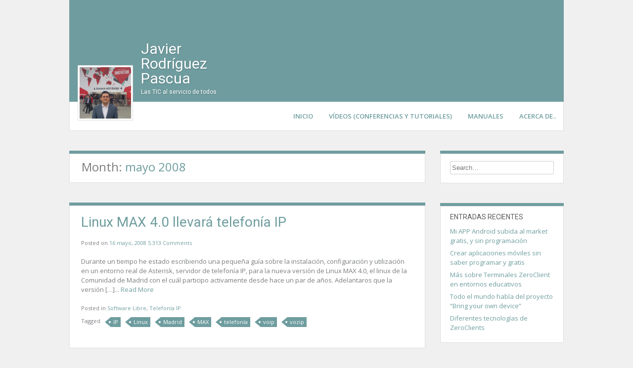

--- FILE ---
content_type: text/html; charset=UTF-8
request_url: https://www.rodriguezpascua.com/2008/05/
body_size: 6067
content:
<!DOCTYPE html>
<html lang="es">
<head>
<meta charset="UTF-8">
<meta name="viewport" content="width=device-width, initial-scale=1">
<link rel="profile" href="https://gmpg.org/xfn/11">
<link rel="pingback" href="https://www.rodriguezpascua.com/xmlrpc.php">

<title>mayo 2008 &#8211; Javier Rodríguez Pascua</title>
<link rel='dns-prefetch' href='//fonts.googleapis.com' />
<link rel='dns-prefetch' href='//s.w.org' />
<link rel="alternate" type="application/rss+xml" title="Javier Rodríguez Pascua &raquo; Feed" href="https://www.rodriguezpascua.com/feed/" />
<link rel="alternate" type="application/rss+xml" title="Javier Rodríguez Pascua &raquo; RSS de los comentarios" href="https://www.rodriguezpascua.com/comments/feed/" />
		<script type="text/javascript">
			window._wpemojiSettings = {"baseUrl":"https:\/\/s.w.org\/images\/core\/emoji\/12.0.0-1\/72x72\/","ext":".png","svgUrl":"https:\/\/s.w.org\/images\/core\/emoji\/12.0.0-1\/svg\/","svgExt":".svg","source":{"concatemoji":"https:\/\/www.rodriguezpascua.com\/wp-includes\/js\/wp-emoji-release.min.js?ver=5.2.23"}};
			!function(e,a,t){var n,r,o,i=a.createElement("canvas"),p=i.getContext&&i.getContext("2d");function s(e,t){var a=String.fromCharCode;p.clearRect(0,0,i.width,i.height),p.fillText(a.apply(this,e),0,0);e=i.toDataURL();return p.clearRect(0,0,i.width,i.height),p.fillText(a.apply(this,t),0,0),e===i.toDataURL()}function c(e){var t=a.createElement("script");t.src=e,t.defer=t.type="text/javascript",a.getElementsByTagName("head")[0].appendChild(t)}for(o=Array("flag","emoji"),t.supports={everything:!0,everythingExceptFlag:!0},r=0;r<o.length;r++)t.supports[o[r]]=function(e){if(!p||!p.fillText)return!1;switch(p.textBaseline="top",p.font="600 32px Arial",e){case"flag":return s([55356,56826,55356,56819],[55356,56826,8203,55356,56819])?!1:!s([55356,57332,56128,56423,56128,56418,56128,56421,56128,56430,56128,56423,56128,56447],[55356,57332,8203,56128,56423,8203,56128,56418,8203,56128,56421,8203,56128,56430,8203,56128,56423,8203,56128,56447]);case"emoji":return!s([55357,56424,55356,57342,8205,55358,56605,8205,55357,56424,55356,57340],[55357,56424,55356,57342,8203,55358,56605,8203,55357,56424,55356,57340])}return!1}(o[r]),t.supports.everything=t.supports.everything&&t.supports[o[r]],"flag"!==o[r]&&(t.supports.everythingExceptFlag=t.supports.everythingExceptFlag&&t.supports[o[r]]);t.supports.everythingExceptFlag=t.supports.everythingExceptFlag&&!t.supports.flag,t.DOMReady=!1,t.readyCallback=function(){t.DOMReady=!0},t.supports.everything||(n=function(){t.readyCallback()},a.addEventListener?(a.addEventListener("DOMContentLoaded",n,!1),e.addEventListener("load",n,!1)):(e.attachEvent("onload",n),a.attachEvent("onreadystatechange",function(){"complete"===a.readyState&&t.readyCallback()})),(n=t.source||{}).concatemoji?c(n.concatemoji):n.wpemoji&&n.twemoji&&(c(n.twemoji),c(n.wpemoji)))}(window,document,window._wpemojiSettings);
		</script>
		<style type="text/css">
img.wp-smiley,
img.emoji {
	display: inline !important;
	border: none !important;
	box-shadow: none !important;
	height: 1em !important;
	width: 1em !important;
	margin: 0 .07em !important;
	vertical-align: -0.1em !important;
	background: none !important;
	padding: 0 !important;
}
</style>
	<link rel='stylesheet' id='wp-block-library-css'  href='https://www.rodriguezpascua.com/wp-includes/css/dist/block-library/style.min.css?ver=5.2.23' type='text/css' media='all' />
<link rel='stylesheet' id='levii_theme_fonts-css'  href='//fonts.googleapis.com/css?family=Open+Sans%3Aregular%2Citalic%2C700%7CRoboto%3Aregular%2Citalic%2C700%26subset%3Dlatin%2C' type='text/css' media='screen' />
<link rel='stylesheet' id='levii-google-body-font-default-css'  href='//fonts.googleapis.com/css?family=Open+Sans%3A400%2C300%2C300italic%2C400italic%2C600%2C600italic%2C700%2C700italic&#038;ver=1.1.3' type='text/css' media='all' />
<link rel='stylesheet' id='levii-google-heading-font-default-css'  href='//fonts.googleapis.com/css?family=Roboto%3A400%2C300%2C300italic%2C400italic%2C500%2C500italic%2C700%2C700italic&#038;ver=1.1.3' type='text/css' media='all' />
<link rel='stylesheet' id='levii-fontawesome-css'  href='https://www.rodriguezpascua.com/wp-content/themes/levii/includes/font-awesome/css/font-awesome.css?ver=4.7.0' type='text/css' media='all' />
<link rel='stylesheet' id='levii-style-css'  href='https://www.rodriguezpascua.com/wp-content/themes/levii/style.css?ver=1.1.3' type='text/css' media='all' />
<link rel='stylesheet' id='sccss_style-css'  href='https://www.rodriguezpascua.com/?sccss=1&#038;ver=5.2.23' type='text/css' media='all' />
<script type='text/javascript' src='https://www.rodriguezpascua.com/wp-includes/js/jquery/jquery.js?ver=1.12.4-wp'></script>
<script type='text/javascript' src='https://www.rodriguezpascua.com/wp-includes/js/jquery/jquery-migrate.min.js?ver=1.4.1'></script>
<link rel='https://api.w.org/' href='https://www.rodriguezpascua.com/wp-json/' />
<link rel="EditURI" type="application/rsd+xml" title="RSD" href="https://www.rodriguezpascua.com/xmlrpc.php?rsd" />
<link rel="wlwmanifest" type="application/wlwmanifest+xml" href="https://www.rodriguezpascua.com/wp-includes/wlwmanifest.xml" /> 
<meta name="generator" content="WordPress 5.2.23" />
		<style type="text/css">.recentcomments a{display:inline !important;padding:0 !important;margin:0 !important;}</style>
				<style type="text/css" id="wp-custom-css">
			.site-header .header-blog-javier-rodriguez{
	height:200px;
}		</style>
		</head>

<body data-rsssl=1 class="archive date">

<div id="page">

<div class="site-container">
    
    <header id="masthead" class="site-header" role="banner">
                <div class="site-header-cover-image" style="background-image: url(https://www.rodriguezpascua.com/wp-content/uploads/2018/03/cropped-header-blog-javier-rodriguez.jpg);"></div>
                
        <div class="site-header-info color-border-top">
                        <div class="site-header-profile-image">
                <img src="https://www.rodriguezpascua.com/wp-content/uploads/2015/07/javier_rodriguez_pascua.jpg" width="104" height="104" alt="Javier Rodríguez Pascua" />            </div>
                        
            <div class="site-branding">
        		<h1 class="site-title"><a href="https://www.rodriguezpascua.com/" rel="home">Javier Rodríguez Pascua</a></h1>
        		<h2 class="site-description">Las TIC al servicio de todos</h2>
        	</div>

                        
            <nav id="site-navigation" class="main-navigation" role="navigation">
                <span class="header-menu-button"><i class="fa fa-bars"></i><span>Menu</span></span>
                <div id="main-menu" class="main-menu-container">
                    <span class="main-menu-close"><i class="fa fa-angle-right"></i><i class="fa fa-angle-left"></i></span>
                    <div class="menu"><ul>
<li ><a href="https://www.rodriguezpascua.com/">Inicio</a></li><li class="page_item page-item-84 page_item_has_children"><a href="https://www.rodriguezpascua.com/videos-software-libre/">Vídeos (conferencias y tutoriales)</a>
<ul class='children'>
	<li class="page_item page-item-357 page_item_has_children"><a href="https://www.rodriguezpascua.com/videos-software-libre/conferencias/">Conferencias</a>
	<ul class='children'>
		<li class="page_item page-item-312"><a href="https://www.rodriguezpascua.com/videos-software-libre/conferencias/max-server-perfiles-moviles-y-max-control/">iTIC 2011 &#8211; MAX Server: perfiles móviles y MAX-control</a></li>
		<li class="page_item page-item-85"><a href="https://www.rodriguezpascua.com/videos-software-libre/conferencias/moodle-un-lms-basado-en-software-libre/">Moodle, un LMS basado en software libre.</a></li>
		<li class="page_item page-item-201"><a href="https://www.rodriguezpascua.com/videos-software-libre/conferencias/galapinux-2008-d-javier-rodriguez-pascua-nueva-version-de-max/">Galapinux 2008 D. Javier Rodríguez Pascua &#8211; Nueva versión de MAX</a></li>
		<li class="page_item page-item-205"><a href="https://www.rodriguezpascua.com/videos-software-libre/conferencias/galapinux-2010-javier-rodriguez-pascua-max-6-0/">Galapinux 2010 &#8211; Javier Rodriguez Pascua- Max 6.0</a></li>
	</ul>
</li>
	<li class="page_item page-item-360 page_item_has_children"><a href="https://www.rodriguezpascua.com/videos-software-libre/videotutoriales/">Videotutoriales</a>
	<ul class='children'>
		<li class="page_item page-item-210"><a href="https://www.rodriguezpascua.com/videos-software-libre/videotutoriales/max-madrid-linux-version-multiseat/">MAX Madrid Linux versión Multiseat</a></li>
		<li class="page_item page-item-218"><a href="https://www.rodriguezpascua.com/videos-software-libre/videotutoriales/instalar-nuevo-software-en-max-madrid-linux-y-ubuntu-con-el-gestor-de-paquetes-synaptic/">Instalar nuevo software en MAX Madrid Linux y Ubuntu con el gestor de paquetes Synaptic</a></li>
		<li class="page_item page-item-220"><a href="https://www.rodriguezpascua.com/videos-software-libre/videotutoriales/crear-fotos-panoramicas-con-hugin-panorama-creator-en-max-madrid-linux-y-ubuntu/">Crear fotos panorámicas con Hugin Panorama Creator en MAX Madrid Linux y Ubuntu</a></li>
	</ul>
</li>
	<li class="page_item page-item-377 page_item_has_children"><a href="https://www.rodriguezpascua.com/videos-software-libre/otros-interesantes/">Otros interesantes</a>
	<ul class='children'>
		<li class="page_item page-item-87"><a href="https://www.rodriguezpascua.com/videos-software-libre/otros-interesantes/software-libre-y-garbanzos-son-compatibles/">Software Libre y garbanzos. ¿Son compatibles?.</a></li>
	</ul>
</li>
</ul>
</li>
<li class="page_item page-item-54 page_item_has_children"><a href="https://www.rodriguezpascua.com/manuales-software-libre-hardware/">Manuales</a>
<ul class='children'>
	<li class="page_item page-item-55 page_item_has_children"><a href="https://www.rodriguezpascua.com/manuales-software-libre-hardware/manual-de-telefonia-ip-sobre-max-40/">Manual de Telefonía IP sobre MAX 4.0</a>
	<ul class='children'>
		<li class="page_item page-item-59"><a href="https://www.rodriguezpascua.com/manuales-software-libre-hardware/manual-de-telefonia-ip-sobre-max-40/introduccion-a-la-telefonia-ip/">Introducción a la Telefonía IP</a></li>
		<li class="page_item page-item-60"><a href="https://www.rodriguezpascua.com/manuales-software-libre-hardware/manual-de-telefonia-ip-sobre-max-40/aplicaciones-utilizadas/">Aplicaciones utilizadas</a></li>
		<li class="page_item page-item-63"><a href="https://www.rodriguezpascua.com/manuales-software-libre-hardware/manual-de-telefonia-ip-sobre-max-40/conceptos-basicos/">Conceptos básicos</a></li>
		<li class="page_item page-item-64"><a href="https://www.rodriguezpascua.com/manuales-software-libre-hardware/manual-de-telefonia-ip-sobre-max-40/instalacion-de-asterisk-en-max/">Instalación de Asterisk en MAX</a></li>
		<li class="page_item page-item-66"><a href="https://www.rodriguezpascua.com/manuales-software-libre-hardware/manual-de-telefonia-ip-sobre-max-40/configuracion-de-la-centralita/">Configuración de la centralita</a></li>
		<li class="page_item page-item-70"><a href="https://www.rodriguezpascua.com/manuales-software-libre-hardware/manual-de-telefonia-ip-sobre-max-40/configuracion-de-los-telefonos-ip/">Configuración de los teléfonos IP</a></li>
		<li class="page_item page-item-71"><a href="https://www.rodriguezpascua.com/manuales-software-libre-hardware/manual-de-telefonia-ip-sobre-max-40/configuracion-de-los-softphones/">Configuración de los softphones</a></li>
		<li class="page_item page-item-74"><a href="https://www.rodriguezpascua.com/manuales-software-libre-hardware/manual-de-telefonia-ip-sobre-max-40/op-panel-asterisk-en-tiempo-real/">op-panel, asterisk en tiempo real</a></li>
		<li class="page_item page-item-77"><a href="https://www.rodriguezpascua.com/manuales-software-libre-hardware/manual-de-telefonia-ip-sobre-max-40/reflexion-final/">Reflexión final</a></li>
	</ul>
</li>
</ul>
</li>
<li class="page_item page-item-5"><a href="https://www.rodriguezpascua.com/about-2/">Acerca de..</a></li>
</ul></div>
                    <div class="clearboth"></div>
                </div>
            </nav><!-- #site-navigation -->
            
            <div class="clearboth"></div>
        </div>
        
    </header><!-- #masthead -->

    <div id="content" class="site-content">
	<section id="primary" class="content-area">
		<main id="main" class="site-main" role="main">

		
			<header class="page-header">
				<h1 class="page-title">
					Month: <span>mayo 2008</span>				</h1>
							</header><!-- .page-header -->

						
				<article id="post-31" class="post-no-img blog-post-side-layout post-31 post type-post status-publish format-standard hentry category-software-libre category-telefonia-ip tag-ip tag-linux tag-madrid tag-max tag-telefonia tag-voip tag-vozip">
    
        
    <div class="post-loop-content">
        
    	<header class="entry-header">
    		<h1 class="entry-title"><a href="https://www.rodriguezpascua.com/linux-max-40-llevara-telefonia-ip/" rel="bookmark">Linux MAX 4.0 llevará telefonía IP</a></h1>            
            <div class="entry-meta">
        		        		<span class="entry-posted">
        			<span class="posted-on">Posted on <a href="https://www.rodriguezpascua.com/linux-max-40-llevara-telefonia-ip/" rel="bookmark"><time class="entry-date published" datetime="2008-05-16T15:21:05+00:00">16 mayo, 2008</time><time class="updated" datetime="2018-03-08T08:47:09+00:00">8 marzo, 2018</time></a></span><span class="byline"> by <span class="author vcard"><a class="url fn n" href="https://www.rodriguezpascua.com/author/jrodriguez/">jrodriguez</a></span></span>        		</span><!-- .entry-meta -->
        		                
                <span class="comments-link"><a href="https://www.rodriguezpascua.com/linux-max-40-llevara-telefonia-ip/#comments">5.313 Comments</a></span>            </div>
            
    	</header><!-- .entry-header -->

    	<div class="entry-content">
    		Durante un tiempo he estado escribiendo una pequeña guía sobre la instalación, configuración y utilización en un entorno real de Asterisk, servidor de telefonía IP, para la nueva versión de Linux MAX 4.0, el linux de la Comunidad de Madrid con el cuál participo activamente desde hace un par de años. Adelantaros que la versión [&hellip;]... <a class="read-more" href="https://www.rodriguezpascua.com/linux-max-40-llevara-telefonia-ip/">Read More</a>
    		    	</div><!-- .entry-content -->

    	<footer class="entry-footer">
    		<span class="cat-links">Posted in <a href="https://www.rodriguezpascua.com/category/software-libre/" rel="category tag">Software Libre</a>, <a href="https://www.rodriguezpascua.com/category/telefonia-ip/" rel="category tag">Telefonía IP</a></span><span class="tags-links">Tagged <a href="https://www.rodriguezpascua.com/tag/ip/" rel="tag">IP</a> <a href="https://www.rodriguezpascua.com/tag/linux/" rel="tag">Linux</a> <a href="https://www.rodriguezpascua.com/tag/madrid/" rel="tag">Madrid</a> <a href="https://www.rodriguezpascua.com/tag/max/" rel="tag">MAX</a> <a href="https://www.rodriguezpascua.com/tag/telefonia/" rel="tag">telefonía</a> <a href="https://www.rodriguezpascua.com/tag/voip/" rel="tag">voip</a> <a href="https://www.rodriguezpascua.com/tag/vozip/" rel="tag">vozip</a></span>    	</footer><!-- .entry-footer -->
        
    </div>
    
    <div class="clearboth"></div>
</article><!-- #post-## -->
			
			
		
		</main><!-- #main -->
	</section><!-- #primary -->

<div id="secondary" class="widget-area" role="complementary">
    
    <aside id="search-2" class="widget widget_search"><form role="search" method="get" class="search-form" action="https://www.rodriguezpascua.com/">
	<input type="search" class="search-field" placeholder="Search&hellip;" value="" name="s" />
	<input type="submit" class="search-submit" value="&nbsp;" />
    <div class="clearboth"></div>
</form></aside>		<aside id="recent-posts-2" class="widget widget_recent_entries">		<h4 class="widget-title">Entradas recientes</h4>		<ul>
											<li>
					<a href="https://www.rodriguezpascua.com/mi-app-android-subida-al-market-gratis-y-sin-programacion/">Mi APP Android subida al market gratis, y sin programación</a>
									</li>
											<li>
					<a href="https://www.rodriguezpascua.com/crear-aplicaciones-moviles-sin-saber-programar-y-gratis/">Crear aplicaciones móviles sin saber programar y gratis</a>
									</li>
											<li>
					<a href="https://www.rodriguezpascua.com/mas-sobre-terminales-zeroclient-en-entornos-educativos/">Más sobre Terminales ZeroClient en entornos educativos</a>
									</li>
											<li>
					<a href="https://www.rodriguezpascua.com/todo-el-mundo-habla-del-proyecto-bring-your-own-device/">Todo el mundo habla del proyecto &#8220;Bring your own device&#8221;</a>
									</li>
											<li>
					<a href="https://www.rodriguezpascua.com/diferentes-tecnologias-de-zeroclients/">Diferentes tecnologías de ZeroClients</a>
									</li>
					</ul>
		</aside><aside id="recent-comments-2" class="widget widget_recent_comments"><h4 class="widget-title">Comentarios recientes</h4><ul id="recentcomments"></ul></aside><aside id="archives-2" class="widget widget_archive"><h4 class="widget-title">Archivos</h4>		<ul>
				<li><a href='https://www.rodriguezpascua.com/2015/02/'>febrero 2015</a></li>
	<li><a href='https://www.rodriguezpascua.com/2012/11/'>noviembre 2012</a></li>
	<li><a href='https://www.rodriguezpascua.com/2012/07/'>julio 2012</a></li>
	<li><a href='https://www.rodriguezpascua.com/2012/06/'>junio 2012</a></li>
	<li><a href='https://www.rodriguezpascua.com/2012/05/'>mayo 2012</a></li>
	<li><a href='https://www.rodriguezpascua.com/2012/02/'>febrero 2012</a></li>
	<li><a href='https://www.rodriguezpascua.com/2011/12/'>diciembre 2011</a></li>
	<li><a href='https://www.rodriguezpascua.com/2011/08/'>agosto 2011</a></li>
	<li><a href='https://www.rodriguezpascua.com/2011/03/'>marzo 2011</a></li>
	<li><a href='https://www.rodriguezpascua.com/2011/02/'>febrero 2011</a></li>
	<li><a href='https://www.rodriguezpascua.com/2011/01/'>enero 2011</a></li>
	<li><a href='https://www.rodriguezpascua.com/2010/12/'>diciembre 2010</a></li>
	<li><a href='https://www.rodriguezpascua.com/2010/11/'>noviembre 2010</a></li>
	<li><a href='https://www.rodriguezpascua.com/2009/06/'>junio 2009</a></li>
	<li><a href='https://www.rodriguezpascua.com/2009/05/'>mayo 2009</a></li>
	<li><a href='https://www.rodriguezpascua.com/2009/04/'>abril 2009</a></li>
	<li><a href='https://www.rodriguezpascua.com/2009/03/'>marzo 2009</a></li>
	<li><a href='https://www.rodriguezpascua.com/2009/02/'>febrero 2009</a></li>
	<li><a href='https://www.rodriguezpascua.com/2009/01/'>enero 2009</a></li>
	<li><a href='https://www.rodriguezpascua.com/2008/10/'>octubre 2008</a></li>
	<li><a href='https://www.rodriguezpascua.com/2008/08/'>agosto 2008</a></li>
	<li><a href='https://www.rodriguezpascua.com/2008/07/'>julio 2008</a></li>
	<li><a href='https://www.rodriguezpascua.com/2008/06/'>junio 2008</a></li>
	<li><a href='https://www.rodriguezpascua.com/2008/05/'>mayo 2008</a></li>
	<li><a href='https://www.rodriguezpascua.com/2008/04/'>abril 2008</a></li>
	<li><a href='https://www.rodriguezpascua.com/2008/03/'>marzo 2008</a></li>
	<li><a href='https://www.rodriguezpascua.com/2008/02/'>febrero 2008</a></li>
	<li><a href='https://www.rodriguezpascua.com/2008/01/'>enero 2008</a></li>
	<li><a href='https://www.rodriguezpascua.com/2007/12/'>diciembre 2007</a></li>
	<li><a href='https://www.rodriguezpascua.com/2007/11/'>noviembre 2007</a></li>
	<li><a href='https://www.rodriguezpascua.com/2007/06/'>junio 2007</a></li>
	<li><a href='https://www.rodriguezpascua.com/2007/05/'>mayo 2007</a></li>
		</ul>
			</aside><aside id="categories-2" class="widget widget_categories"><h4 class="widget-title">Categorías</h4>		<ul>
				<li class="cat-item cat-item-117"><a href="https://www.rodriguezpascua.com/category/android/">Android</a>
</li>
	<li class="cat-item cat-item-256"><a href="https://www.rodriguezpascua.com/category/aplicaciones-moviles/">aplicaciones móviles</a>
</li>
	<li class="cat-item cat-item-254"><a href="https://www.rodriguezpascua.com/category/appple/">appple</a>
</li>
	<li class="cat-item cat-item-3"><a href="https://www.rodriguezpascua.com/category/cajon-desastre/">Cajón desastre</a>
</li>
	<li class="cat-item cat-item-194"><a href="https://www.rodriguezpascua.com/category/educacion/">educación</a>
</li>
	<li class="cat-item cat-item-174"><a href="https://www.rodriguezpascua.com/category/ios/">ios</a>
</li>
	<li class="cat-item cat-item-200"><a href="https://www.rodriguezpascua.com/category/multipoint/">multipoint</a>
</li>
	<li class="cat-item cat-item-190"><a href="https://www.rodriguezpascua.com/category/multiseat/">multiseat</a>
</li>
	<li class="cat-item cat-item-46"><a href="https://www.rodriguezpascua.com/category/nuevas-tecnologias/">Nuevas Tecnologías</a>
</li>
	<li class="cat-item cat-item-11"><a href="https://www.rodriguezpascua.com/category/software-libre/">Software Libre</a>
</li>
	<li class="cat-item cat-item-86"><a href="https://www.rodriguezpascua.com/category/telefonia-ip/">Telefonía IP</a>
</li>
	<li class="cat-item cat-item-1"><a href="https://www.rodriguezpascua.com/category/uncategorized/">Uncategorized</a>
</li>
	<li class="cat-item cat-item-255"><a href="https://www.rodriguezpascua.com/category/windows-phone/">windows phone</a>
</li>
		</ul>
			</aside><aside id="meta-2" class="widget widget_meta"><h4 class="widget-title">Meta</h4>			<ul>
						<li><a href="https://www.rodriguezpascua.com/wp-login.php">Acceder</a></li>
			<li><a href="https://www.rodriguezpascua.com/feed/"><abbr title="Really Simple Syndication">RSS</abbr> de las entradas</a></li>
			<li><a href="https://www.rodriguezpascua.com/comments/feed/"><abbr title="Really Simple Syndication">RSS</abbr> de los comentarios</a></li>
			<li><a href="https://es.wordpress.org/" title="Funciona gracias a WordPress, una avanzada plataforma de publicación personal semántica.">WordPress.org</a></li>			</ul>
			</aside><aside id="pages-3" class="widget widget_pages"><h4 class="widget-title">Páginas</h4>		<ul>
			<li class="page_item page-item-84 page_item_has_children"><a href="https://www.rodriguezpascua.com/videos-software-libre/">Vídeos (conferencias y tutoriales)</a>
<ul class='children'>
	<li class="page_item page-item-357 page_item_has_children"><a href="https://www.rodriguezpascua.com/videos-software-libre/conferencias/">Conferencias</a>
	<ul class='children'>
		<li class="page_item page-item-312"><a href="https://www.rodriguezpascua.com/videos-software-libre/conferencias/max-server-perfiles-moviles-y-max-control/">iTIC 2011 &#8211; MAX Server: perfiles móviles y MAX-control</a></li>
		<li class="page_item page-item-85"><a href="https://www.rodriguezpascua.com/videos-software-libre/conferencias/moodle-un-lms-basado-en-software-libre/">Moodle, un LMS basado en software libre.</a></li>
		<li class="page_item page-item-201"><a href="https://www.rodriguezpascua.com/videos-software-libre/conferencias/galapinux-2008-d-javier-rodriguez-pascua-nueva-version-de-max/">Galapinux 2008 D. Javier Rodríguez Pascua &#8211; Nueva versión de MAX</a></li>
		<li class="page_item page-item-205"><a href="https://www.rodriguezpascua.com/videos-software-libre/conferencias/galapinux-2010-javier-rodriguez-pascua-max-6-0/">Galapinux 2010 &#8211; Javier Rodriguez Pascua- Max 6.0</a></li>
	</ul>
</li>
	<li class="page_item page-item-360 page_item_has_children"><a href="https://www.rodriguezpascua.com/videos-software-libre/videotutoriales/">Videotutoriales</a>
	<ul class='children'>
		<li class="page_item page-item-210"><a href="https://www.rodriguezpascua.com/videos-software-libre/videotutoriales/max-madrid-linux-version-multiseat/">MAX Madrid Linux versión Multiseat</a></li>
		<li class="page_item page-item-218"><a href="https://www.rodriguezpascua.com/videos-software-libre/videotutoriales/instalar-nuevo-software-en-max-madrid-linux-y-ubuntu-con-el-gestor-de-paquetes-synaptic/">Instalar nuevo software en MAX Madrid Linux y Ubuntu con el gestor de paquetes Synaptic</a></li>
		<li class="page_item page-item-220"><a href="https://www.rodriguezpascua.com/videos-software-libre/videotutoriales/crear-fotos-panoramicas-con-hugin-panorama-creator-en-max-madrid-linux-y-ubuntu/">Crear fotos panorámicas con Hugin Panorama Creator en MAX Madrid Linux y Ubuntu</a></li>
	</ul>
</li>
	<li class="page_item page-item-377 page_item_has_children"><a href="https://www.rodriguezpascua.com/videos-software-libre/otros-interesantes/">Otros interesantes</a>
	<ul class='children'>
		<li class="page_item page-item-87"><a href="https://www.rodriguezpascua.com/videos-software-libre/otros-interesantes/software-libre-y-garbanzos-son-compatibles/">Software Libre y garbanzos. ¿Son compatibles?.</a></li>
	</ul>
</li>
</ul>
</li>
<li class="page_item page-item-54 page_item_has_children"><a href="https://www.rodriguezpascua.com/manuales-software-libre-hardware/">Manuales</a>
<ul class='children'>
	<li class="page_item page-item-55 page_item_has_children"><a href="https://www.rodriguezpascua.com/manuales-software-libre-hardware/manual-de-telefonia-ip-sobre-max-40/">Manual de Telefonía IP sobre MAX 4.0</a>
	<ul class='children'>
		<li class="page_item page-item-59"><a href="https://www.rodriguezpascua.com/manuales-software-libre-hardware/manual-de-telefonia-ip-sobre-max-40/introduccion-a-la-telefonia-ip/">Introducción a la Telefonía IP</a></li>
		<li class="page_item page-item-60"><a href="https://www.rodriguezpascua.com/manuales-software-libre-hardware/manual-de-telefonia-ip-sobre-max-40/aplicaciones-utilizadas/">Aplicaciones utilizadas</a></li>
		<li class="page_item page-item-63"><a href="https://www.rodriguezpascua.com/manuales-software-libre-hardware/manual-de-telefonia-ip-sobre-max-40/conceptos-basicos/">Conceptos básicos</a></li>
		<li class="page_item page-item-64"><a href="https://www.rodriguezpascua.com/manuales-software-libre-hardware/manual-de-telefonia-ip-sobre-max-40/instalacion-de-asterisk-en-max/">Instalación de Asterisk en MAX</a></li>
		<li class="page_item page-item-66"><a href="https://www.rodriguezpascua.com/manuales-software-libre-hardware/manual-de-telefonia-ip-sobre-max-40/configuracion-de-la-centralita/">Configuración de la centralita</a></li>
		<li class="page_item page-item-70"><a href="https://www.rodriguezpascua.com/manuales-software-libre-hardware/manual-de-telefonia-ip-sobre-max-40/configuracion-de-los-telefonos-ip/">Configuración de los teléfonos IP</a></li>
		<li class="page_item page-item-71"><a href="https://www.rodriguezpascua.com/manuales-software-libre-hardware/manual-de-telefonia-ip-sobre-max-40/configuracion-de-los-softphones/">Configuración de los softphones</a></li>
		<li class="page_item page-item-74"><a href="https://www.rodriguezpascua.com/manuales-software-libre-hardware/manual-de-telefonia-ip-sobre-max-40/op-panel-asterisk-en-tiempo-real/">op-panel, asterisk en tiempo real</a></li>
		<li class="page_item page-item-77"><a href="https://www.rodriguezpascua.com/manuales-software-libre-hardware/manual-de-telefonia-ip-sobre-max-40/reflexion-final/">Reflexión final</a></li>
	</ul>
</li>
</ul>
</li>
<li class="page_item page-item-5"><a href="https://www.rodriguezpascua.com/about-2/">Acerca de..</a></li>
		</ul>
			</aside>    
</div><!-- #secondary -->    </div><!-- #content -->

    <footer id="colophon" class="site-footer" role="contentinfo">
    	<div class="site-footer-left">
    		
    		Theme: levii by <a href="https://kairaweb.com/">Kaira</a>.    	   
        </div><!-- .site-info -->
        <div class="site-footer-right">
            
                        
            Powered by <a href="http://www.wordpress.org/">WordPress</a>            
        </div>
        <div class="clearboth"></div>
    </footer><!-- .site-footer -->
</div>
</div> <!-- #page -->
    <script type="text/javascript">
        var verifyCallback = function(response) {
            alert(response);
        };
        var onloadCallback = function() {
            if ( jQuery('#woo_recaptcha_1').length ) {
                grecaptcha.render('woo_recaptcha_1', {
                  'sitekey' : '6LdEssEUAAAAAL4kqXgZ1O2MhaJs0dZdegtBO-ce',
                });
            }
            if ( jQuery('#woo_recaptcha_2').length ) {
                grecaptcha.render('woo_recaptcha_2', {
                  'sitekey' : '6LdEssEUAAAAAL4kqXgZ1O2MhaJs0dZdegtBO-ce',
                });
            }
        };
    </script>
    <script src='https://www.google.com/recaptcha/api.js?onload=onloadCallback&render=explicit' async defer></script>
<script type='text/javascript' src='https://www.rodriguezpascua.com/wp-content/themes/levii/js/jquery.carouFredSel-6.2.1-packed.js?ver=1.1.3'></script>
<script type='text/javascript' src='https://www.rodriguezpascua.com/wp-content/themes/levii/js/custom.js?ver=1.1.3'></script>
<script type='text/javascript' src='https://www.rodriguezpascua.com/wp-content/themes/levii/js/skip-link-focus-fix.js?ver=1.1.3'></script>
<script type='text/javascript' src='https://www.rodriguezpascua.com/wp-includes/js/wp-embed.min.js?ver=5.2.23'></script>
<script type='text/javascript' src='https://www.google.com/recaptcha/api.js?ver=5.2.23'></script>
</body>
</html>

--- FILE ---
content_type: text/css;charset=UTF-8
request_url: https://www.rodriguezpascua.com/?sccss=1&ver=5.2.23
body_size: -5
content:
.site-header-cover-image{
height:200px;
}